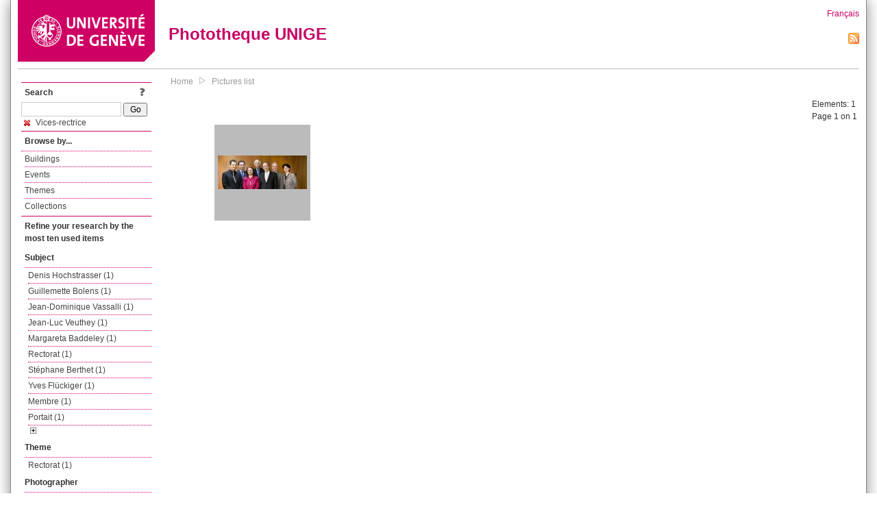

--- FILE ---
content_type: text/html; charset=UTF-8
request_url: https://phototheque.unige.ch/documents/facets?amp%3BclearFacets=1&amp%3BnewFacet=dateFacet%3D1983&newFacet=subjectFacet%3Dvices-rectrice
body_size: 2924
content:
<!DOCTYPE html>
<html>
<head>
	<meta http-equiv="Content-Type" content="text/html; charset=utf-8" />	<title>
		Pictures list | Phototheque UNIGE	</title>
	<link href="/favicon.ico" type="image/x-icon" rel="icon"/><link href="/favicon.ico" type="image/x-icon" rel="shortcut icon"/><link rel="stylesheet" type="text/css" href="/css/menu.css"/><link rel="stylesheet" type="text/css" href="/css/archive-ouverte.css"/><link rel="stylesheet" type="text/css" href="/css/tooltip.css"/><script type="text/javascript" src="/alaxos/js/jquery/jquery.js"></script><script type="text/javascript" src="/alaxos/js/jquery/jquery_no_conflict.js"></script><script type="text/javascript" src="/javascripts/collection.js"></script><script type="text/javascript" src="/js/jquery/jquery.lazyload.js"></script><script type="text/javascript" src="/alaxos/js/alaxos/jquery.tooltip.js"></script></head>
<body>
	<div id="container" class="container_width">

		<div id="header">
			<a id="top"></a>
			<div id="header_logo">
				<a href="http://www.unige.ch"><img src="/img/design/unige_logo.png" alt=""/></a>			</div>
			<div id="header_text">
				<h1>
                <a href="/">Phototheque UNIGE</a>				</h1>
			</div>

			<div id="lang_zone">
    		<a href="/users/switch_lang/fra">Français</a><div style="text-align:right;"><a href="/documents/feed.rss?lang=eng&amp;facet%5B0%5D=subjectFacet%3Dvices-rectrice"><img src="/img/design/rss.png" alt=""/></a></div>    		</div>

		</div>

		<div id="menu_container">
            <div style="border-top:solid 1px #bbb;height:1px;margin:0 10px;"></div>		</div>


        <div id="content">

            <div id="leftColumn">
				<div class="leftLinks_block">
        			<div class="leftLinks_block_title" style="border-bottom:none;margin-bottom:0px;">
            			<div style="float:right;">
            			<a href="/pages/search_help"><img src="/img/design/question_mark.png" alt=""/></a>            			</div>
            			Search            		</div>
        			<div style="margin:0px;">
    					<form action="/documents/facets" id="search-form" method="post" accept-charset="utf-8"><div style="display:none;"><input type="hidden" name="_method" value="POST"/><input type="hidden" name="data[_Token][key]" value="1fd9e237ca2b368cb9dfbe6a37244f691cdae678ab36eb41b9f6f4fd89fd99b9a7ccac7d383bb1d9b5ebe34b60cbcb11b3dcaadf1e3c1d247f2a6a097cc491a0" id="Token1715663262" autocomplete="off"/></div><input name="data[Document][text]" id="search_input" type="text"/> <input class="button" type="submit" value="Go"/><div style="display:none;"><input type="hidden" name="data[_Token][fields]" value="7383ee1240497845e42dbb542cb9a9e49c290841%3A" id="TokenFields1002946509" autocomplete="off"/><input type="hidden" name="data[_Token][unlocked]" value="" id="TokenUnlocked1752829163" autocomplete="off"/></div></form>					</div>
					<script type="text/javascript" src="/javascripts/facets_visibility.js"></script><div class="facet"><a href="/documents/facets?amp%3BclearFacets=1&amp;amp%3BnewFacet=dateFacet%3D1983&amp;removeFacet=subjectFacet%3Dvices-rectrice"><img src="/img/design/remove.png" alt=""/> Vices-rectrice</a></div>
					
        		</div>
        		<div class="leftLinks_block">
        			<div class="leftLinks_block_title">
            			Browse by...        			</div>
            		<ul><li><a href="/buildings">Buildings</a></li><li><a href="/events">Events</a></li><li><a href="/themes">Themes</a></li><li><a href="/collections" class="lastLink">Collections</a></li></ul>        		</div>

        		<div class="leftLinks_block"><div class="leftLinks_block_title" style="border-bottom:none;">Refine your research by the most ten used items</div><div id="available_facets"><h4>Subject</h4><ul class="facets" id="subjectFacet_facets"><li><a href="/documents/facets?amp%3BclearFacets=1&amp;amp%3BnewFacet=dateFacet%3D1983&amp;newFacet=subjectFacet%3DDenis+Hochstrasser">Denis Hochstrasser (1)</a></li><li><a href="/documents/facets?amp%3BclearFacets=1&amp;amp%3BnewFacet=dateFacet%3D1983&amp;newFacet=subjectFacet%3DGuillemette+Bolens">Guillemette Bolens (1)</a></li><li><a href="/documents/facets?amp%3BclearFacets=1&amp;amp%3BnewFacet=dateFacet%3D1983&amp;newFacet=subjectFacet%3DJean-Dominique+Vassalli">Jean-Dominique Vassalli (1)</a></li><li><a href="/documents/facets?amp%3BclearFacets=1&amp;amp%3BnewFacet=dateFacet%3D1983&amp;newFacet=subjectFacet%3DJean-Luc+Veuthey">Jean-Luc Veuthey (1)</a></li><li><a href="/documents/facets?amp%3BclearFacets=1&amp;amp%3BnewFacet=dateFacet%3D1983&amp;newFacet=subjectFacet%3DMargareta+Baddeley">Margareta Baddeley (1)</a></li><li><a href="/documents/facets?amp%3BclearFacets=1&amp;amp%3BnewFacet=dateFacet%3D1983&amp;newFacet=subjectFacet%3DRectorat">Rectorat (1)</a></li><li><a href="/documents/facets?amp%3BclearFacets=1&amp;amp%3BnewFacet=dateFacet%3D1983&amp;newFacet=subjectFacet%3DSt%C3%A9phane+Berthet">Stéphane Berthet (1)</a></li><li><a href="/documents/facets?amp%3BclearFacets=1&amp;amp%3BnewFacet=dateFacet%3D1983&amp;newFacet=subjectFacet%3DYves+Fl%C3%BCckiger">Yves Flückiger (1)</a></li><li><a href="/documents/facets?amp%3BclearFacets=1&amp;amp%3BnewFacet=dateFacet%3D1983&amp;newFacet=subjectFacet%3Dmembre">Membre (1)</a></li><li><a href="/documents/facets?amp%3BclearFacets=1&amp;amp%3BnewFacet=dateFacet%3D1983&amp;newFacet=subjectFacet%3Dportait">Portait (1)</a></li><li style="display:none;"><a href="/documents/facets?amp%3BclearFacets=1&amp;amp%3BnewFacet=dateFacet%3D1983&amp;newFacet=subjectFacet%3Drecteur">Recteur (1)</a></li><li style="display:none;"><a href="/documents/facets?amp%3BclearFacets=1&amp;amp%3BnewFacet=dateFacet%3D1983&amp;newFacet=subjectFacet%3Drectorat">Rectorat (1)</a></li><li style="display:none;"><a href="/documents/facets?amp%3BclearFacets=1&amp;amp%3BnewFacet=dateFacet%3D1983&amp;newFacet=subjectFacet%3Drepr%C3%A9sentants">Représentants (1)</a></li><li style="display:none;"><a href="/documents/facets?amp%3BclearFacets=1&amp;amp%3BnewFacet=dateFacet%3D1983&amp;newFacet=subjectFacet%3Dsecr%C3%A9taire">Secrétaire (1)</a></li><li style="display:none;"><a href="/documents/facets?amp%3BclearFacets=1&amp;amp%3BnewFacet=dateFacet%3D1983&amp;newFacet=subjectFacet%3Dvice-recteurs">Vice-recteurs (1)</a></li><li style="display:none;"><a href="/documents/facets?amp%3BclearFacets=1&amp;amp%3BnewFacet=dateFacet%3D1983&amp;newFacet=subjectFacet%3D%C3%A9quipe">Équipe (1)</a></li><img src="/img/design/plus.gif" style="cursor:pointer;" id="subjectFacet_facets_show_btn" data-id="subjectFacet_facets" class="show_facets_btn" alt=""/><img src="/img/design/less.gif" style="cursor:pointer;display:none;" id="subjectFacet_facets_hide_btn" data-id="subjectFacet_facets" class="hide_facets_btn" alt=""/></ul><h4>Theme</h4><ul class="facets" id="theme__marc_facets"><li><a href="/documents/facets?amp%3BclearFacets=1&amp;amp%3BnewFacet=dateFacet%3D1983&amp;newFacet=theme.marc%3Drectorat">Rectorat (1)</a></li></ul><h4>Photographer</h4><ul class="facets" id="creatorFacet_facets"><li><a href="/documents/facets?amp%3BclearFacets=1&amp;amp%3BnewFacet=dateFacet%3D1983&amp;newFacet=creatorFacet%3DErard%2C+Jacques">Erard, Jacques (1)</a></li></ul><h4>Date</h4><ul class="facets" id="dateFacet_facets"><li><a href="/documents/facets?amp%3BclearFacets=1&amp;amp%3BnewFacet=dateFacet%3D1983&amp;newFacet=dateFacet%3D2013">2013 (1)</a></li></ul></div></div>
        		<div class="leftLinks_block">
        			<div class="leftLinks_block_title">
            			<div style="float:right">
            			            			</div>

        		        Deposit        			</div>
            		<ul><li><a href="http://phototheque.unige.ch/cgi-bin/valet/submit.cgi?view=image">Submit an image</a></li><li><a href="/pages/charter" class="lastLink">Charter</a></li></ul>        		</div>
        		<div class="leftLinks_block">
        			<div class="leftLinks_block_title">
            			Highlights        			</div>
            		<ul><li><a href="/documents/latest" class="lastLink">Latest additions</a></li></ul>        		</div>
        		<div class="leftLinks_block">
        			<div class="leftLinks_block_title">
            			More informations        			</div>
            		<ul><li><a href="/pages/contact_phototheque" class="lastLink">Contacts</a></li></ul>        		</div>
        	</div>
        	<div id="pageContent">

        		<div id="breadcrumb"><a href="/">Home</a><img src="/img/design/breadcrumb_arrow.png" alt=""/><a href="/documents/facets">Pictures list</a></div>
                
    			


<div class="toolbar_container_list"><div class="paging_info">Elements: <span id="list_total_elements">1 </span><br/>Page 1 on 1</div></div>&nbsp;<div class="pictures_list"><div class="picture_list_box" id="picture_list_box_79"><div class="picture_list"><div id="picture_tooltip_79" style="display:none;"><div style="text-align:center;"><div><a href="/unige:27071"><img src="/img/design/blankpixel.png" id="tooltip_picture_79" data-picture_id="79" class="lazy_tooltip lazy" style="max-width:300px;max-height:225px;" data-original="https://phototheque.unige.ch/img/thumbnails/6/a/6/unige_27071_300x225" alt=""/><noscript><a href="/unige:27071"><img src="https://phototheque.unige.ch/img/thumbnails/6/a/6/unige_27071_300x225" alt=""/></a></noscript></a></div><div><a href="/unige:27071">Details</a> | <a href="/download/unige:27071/ATTACHMENT01">Download</a></div><div style="clear:both;">&copy; UNIGE Jacques Erard</div></div></div><img src="/img/design/blankpixel.png" id="picture_79" style="vertical-align:middle;max-width:130px;max-height:130px;" class="lazy_front lazy" data-original="https://phototheque.unige.ch/img/thumbnails/6/a/6/unige_27071_130x130" alt=""/><noscript><a href="/unige:27071"><img src="https://phototheque.unige.ch/img/thumbnails/6/a/6/unige_27071_130x130" alt=""/></a></noscript></div></div></div>    <script type="text/javascript">
    //<![CDATA[
    
    function register_tooltip(picture_id){
        
        $j("#picture_list_box_" + picture_id).tooltip({position           : "centered",
                                                       preload_images     : true,
                                                       content_element_id : "picture_tooltip_" + picture_id,
                                                      });
    }
    
    $j(document).ready(function(){
        
        $j("img.lazy_front").lazyload({
            threshold: 50,
            effect : "fadeIn",
            skip_invisible: false, //useful to make the images already visible on load appear with Webkit browsers
            load: function(img){
                
                $j("#tooltip_" + $j(this).attr("id")).lazyload({
                    threshold: 50,
                    skip_invisible: false, //useful to make the images already visible on load appear with Webkit browsers
                    load: function(img){
                        register_tooltip($j(this).attr("data-picture_id"));
                    }
                });
                
            }
        });

    });
    
    //]]>
    </script>
    			</div>
			<div style="clear:both"></div>
		</div>
		<div id="footer">
    		<div id="ftop">
    			View all records: <a href="/documents/facets?clear=true">10216</a>    		</div>
    		<div id="fleft">
    			<a href="#header">Back to top</a>    		</div>
    		<div id="fright">
        		<a href="/pages/validation">Validator</a> | <a href="/login">Admin</a>    		</div>
    	</div>
	</div>
	</body>
</html>
